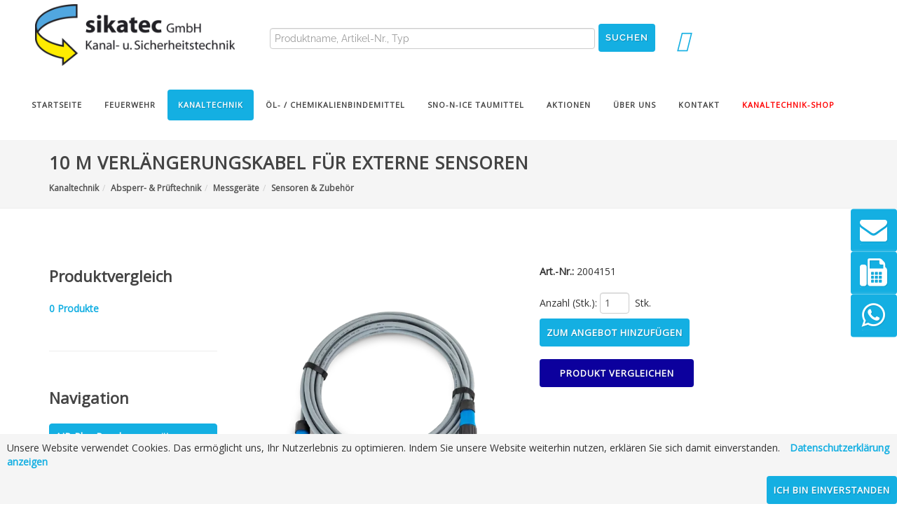

--- FILE ---
content_type: text/html; charset=utf-8
request_url: https://www.sikatec.ch/kanaltechnik/pruf-messtechnik/messgerate/sensoren-zubehor/verlangerung-fur-externe-sensoren-10-m
body_size: 14498
content:
<!DOCTYPE html>
<html class="" lang="de">
    <head>
        <title>10 m Verl&#228;ngerungskabel f&#252;r externe Sensoren | sikatec.ch</title>
        <meta http-equiv="Content-Type" content="text/html; charset=utf-8" />
        <meta name="format-detection" content="telephone=no"/>

            <meta name="generator" content="Rent-a-Shop (www.rent-a-shop.ch)" />
            <meta name="viewport" content="width=device-width, initial-scale=1" />
            <link rel="canonical" href="https://www.sikatec.ch/kanaltechnik/pruf-messtechnik/befulltechnik-zubehor/verlangerungs-kabel/verlangerung-fur-externe-sensoren-10-m" />

            <link rel="preload" href="/v260126151353/metades.sitemaker.core/TemplateManager/fonts/droid-sans-bold.woff" as="font" type="font/woff" crossorigin />
            <link rel="preload" href="/v260126151353/metades.sitemaker.core/TemplateManager/fonts/droid-sans-normal.woff" as="font" type="font/woff" crossorigin />
            <link rel="preload" href="/v260126151353/metades.sitemaker.core/TemplateManager/fonts/google/lato/S6u9w4BMUTPHh6UVSwiPGQ.woff2" as="font" type="font/woff2" crossorigin />
            <link rel="preload" href="/v260126151353/metades.sitemaker.core/TemplateManager/fonts/google/lato/S6u9w4BMUTPHh6UVSwaPGR_p.woff2" as="font" type="font/woff2" crossorigin />
            <link rel="preload" href="/v260126151353/metades.sitemaker.core/TemplateManager/fonts/google/lato/S6uyw4BMUTPHjx4wXg.woff2" as="font" type="font/woff2" crossorigin />
            <link rel="preload" href="/v260126151353/metades.sitemaker.core/TemplateManager/fonts/google/lato/S6uyw4BMUTPHjxAwXjeu.woff2" as="font" type="font/woff2" crossorigin />
            <link rel="preload" href="/v260126151353/metades.sitemaker.core/TemplateManager/fonts/google/lato/S6u9w4BMUTPHh7USSwiPGQ.woff2" as="font" type="font/woff2" crossorigin />
            <link rel="preload" href="/v260126151353/metades.sitemaker.core/TemplateManager/fonts/google/lato/S6u9w4BMUTPHh7USSwaPGR_p.woff2" as="font" type="font/woff2" crossorigin />
            <link rel="preload" href="/v260126151353/metades.sitemaker.core/TemplateManager/fonts/google/raleway/1Ptug8zYS_SKggPNyCMIT5lu.woff2" as="font" type="font/woff2" crossorigin />
            <link rel="preload" href="/v260126151353/metades.sitemaker.core/TemplateManager/fonts/google/raleway/1Ptug8zYS_SKggPNyC0ITw.woff2" as="font" type="font/woff2" crossorigin />


                <script defer src="https://www.googletagmanager.com/gtag/js?id=G-QMP9728M9M"></script>
                <script defer src="/v260126151345/metades.web.core/FileSystem/js/cookieconsent.js"></script>
                <script defer src="/v260126151345/metades.web.core/js/toastmessage/toastmessage.js"></script>
                <script defer src="/v260126151345/metades.web.core/js/metades/metades.web.core.js"></script>
                <script src="/v260126151345/metades.web.core/js/jquery3.js"></script>
                <script src="/v260126151345/metades.web.core/js/jquery-migrate.min.js"></script>
                <script defer src="/v260126151345/metades.web.core/FileSystem/js/general-functions.js"></script>
                <script defer src="/v260126151413/ras.managed-templates/semican/jsbundle.js"></script>
                <script src="/v260126151345/metades.web.core/js/metades/service.ajax.js"></script>
                <script defer src="/v260126151353/metades.sitemaker.core/js/msw-search.js"></script>
                <script defer src="/v260126151413/ras.managed-templates/semican/js/semican.js"></script>
                <script defer src="/v260126151353/metades.sitemaker.core/Client/dist/sitemaker-shared.js"></script>
                <script defer src="/v260126151353/metades.sitemaker.core/Client/dist/cms-frontend.js"></script>
                <script defer src="/v260126151405/metades.shop/Client/dist/shop-frontend.js"></script>
                <script defer src="/v260126151345/metades.web.core/js/slimbox2/slimbox2.js"></script>

         
            <link href="/v260126151353/metades.sitemaker.core/TemplateManager/fonts/droid-sans.css" rel="stylesheet" type="text/css" media="all" />
            <link href="/v260126151353/metades.sitemaker.core/TemplateManager/fonts/google/lato/lato.css" rel="stylesheet" type="text/css" media="all" />
            <link href="/v260126151353/metades.sitemaker.core/TemplateManager/fonts/google/raleway/raleway.css" rel="stylesheet" type="text/css" media="all" />
            <link href="/v260126151353/metades.sitemaker.core/Widgets/SocialIcons/social-icons-style.css" rel="stylesheet" type="text/css" media="all" />
            <link href="/v260126151353/metades.sitemaker.core/Widgets/Image/ImageStyle.css" rel="stylesheet" type="text/css" media="all" />
            <link href="/v260126151345/metades.web.core/Data/Forms/FormStyles.css" rel="stylesheet" type="text/css" media="all" />
            <link href="/v260126151405/metades.shop/Widget/shop.css" rel="stylesheet" type="text/css" media="all" />
            <link href="/v260126151413/ras.managed-templates/common-style.css" rel="stylesheet" type="text/css" media="all" />
            <link href="/v260126151413/ras.managed-templates/semican/css/sm-grid.less.css" rel="stylesheet" type="text/css" media="all" />
            <link href="/tmstyles/v251202010451/54dbaf39-268c-4461-8474-c02a5725940c.css" rel="stylesheet" type="text/css" media="all" />

            <style>
                .mwfs-tiny-image-plugin .ajax-module-container{padding:10px}.imgbaseline{vertical-align:baseline}.imgtop{vertical-align:top}.imgmiddle{vertical-align:middle}.imgbottom{vertical-align:bottom}.imgtexttop{vertical-align:text-top}.imgtextbottom{vertical-align:text-bottom}.imgleft{float:left;clear:left;margin-bottom:5px;margin-right:10px}.imgright{float:right;clear:right;margin-bottom:5px;margin-left:10px}.rt-smallfs{font-size:90%}.rt-vsmallfs{font-size:80%}.rt-normalfs{font-size:100%}.rt-bigfs{font-size:120%}.rt-vbigfs{font-size:140%}.rt-bigfs *,.rt-normalfs *,.rt-smallfs *,.rt-vbigfs *,.rt-vsmallfs *{font-size:inherit}
            </style>
            <style>
                .msw-listnav ul,.msw-listnav ul li{list-style-type:none;margin:0;padding:0}.msw-listnav ul ul{margin:0;padding:0 0 0 20px}
            </style>
            <style>
                @media (max-width: 991px) {  .tpl #primary-menu > ul, .tpl #primary-menu > div > ul {    display:none;  }}.tpl-semican *:not(.swiper-wrapper) {  -webkit-transition: none !important;  -o-transition: none !important;  transition: none !important;}.tpl-semican .swiper-wrapper {  height:inherit;}.tpl-semican .swiper_wrapper > .swiper-container > .swiper-wrapper > .swiper-slide {  height:inherit;  width:inherit;}.tpl-semican #top-cart .top-cart-content,.tpl-semican #top-login .top-login-content {  opacity:0;}.tpl .mshop.charsearch .is-closed .chars-values {    display: none;}
            </style>
        
            <script>
                //<![CDATA[ 
                mwc_service_meta_appid = "085ed5c4-de37-43b3-803d-114defdd59e7"
                //]]>
            </script>
            <script>
                //<![CDATA[ 
                mwc_service_meta_appsubpath = ""
                //]]>
            </script>
            <script>
                //<![CDATA[ 
                $(document).ready(function(){$('.product-detail-head-section select[name=shop-basket-variant]').change(function() {$('input[name=shop-basket-variant]').val($(this).val());}).trigger('change');});
                //]]>
            </script>

            <script>
                document.addEventListener("DOMContentLoaded", function () {
mwcClientCode.Execute("Metades.Sitemaker.CMS.ICmsPageContext", "EnterPage",  [ "54dbaf39-268c-4461-8474-c02a5725940c" ] );                });
            </script>

<meta property="og:type" content="product">
<meta property="og:title" content="10 m Verlängerungskabel für externe Sensoren">
<meta property="og:url" content="https://www.sikatec.ch/kanaltechnik/pruf-messtechnik/befulltechnik-zubehor/verlangerungs-kabel/verlangerung-fur-externe-sensoren-10-m">
<meta property="og:description" content="Produktbeschreibung zu 10 m Verlängerungskabel für externe Sensoren  Mit dem Verlängerungskabel für externe Sensoren ist es möglich bis zu 50 m zwischen Sensor und Messgerät zu überrücken.     Produkteigenschaften zu 5 m Verlängerungskabel für externe Sensoren   robustes ölfestes Kabel (geschirmt)  Verlängerungskabel in Längen von 5 und 10 m  50 m Kabel auf Handkabeltrommel  Technische Daten  Masse: -   Länge: 10 m  Gewicht: 0.25 kg">
<meta property="og:image" content="https://www.sikatec.ch/files/v190531002556/shop/Ehle/2004151_1.png">
<meta property="product:price:amount" content=""><meta property="product:price:currency" content=""><link rel="SHORTCUT ICON" href="/files/upload/favicon.ico"/>
<link href="https://fonts.googleapis.com/css2?family=Open+Sans&display=swap" rel="stylesheet">
<meta name="google-site-verification" content="6ctJ5x30U2zjG4R4ZNGv6wbDaPUcX3vKjr4lfXrKSv4" />
<!-- Facebook Pixel Code -->
<script>
!function(f,b,e,v,n,t,s)
{if(f.fbq)return;n=f.fbq=function(){n.callMethod?
n.callMethod.apply(n,arguments):n.queue.push(arguments)};
if(!f._fbq)f._fbq=n;n.push=n;n.loaded=!0;n.version='2.0';
n.queue=[];t=b.createElement(e);t.async=!0;
t.src=v;s=b.getElementsByTagName(e)[0];
s.parentNode.insertBefore(t,s)}(window,document,'script',
'https://connect.facebook.net/en_US/fbevents.js');
fbq('init', '588266401885560'); 
fbq('track', 'PageView');
</script>
<noscript>
<img height="1" width="1" 
src="https://www.facebook.com/tr?id=588266401885560&ev=PageView
&noscript=1"/>
</noscript>
<!-- End Facebook Pixel Code -->

<style>
a[href="https://kanaltechnikshop.ch/"] div {
    color: red;
}

#primary-menu .sf-js-enabled {
    display: flex;
}

#primary-menu .sf-js-enabled > li:nth-child(1),
#primary-menu .sf-js-enabled > li:nth-child(2),
#primary-menu .sf-js-enabled > li:has(a[href="https://kanaltechnikshop.ch/"]) {
    order: -1;
}
#primary-menu .sf-js-enabled > li > a > div {
    white-space: nowrap;
}

@media screen and (max-width: 991px) {
    #primary-menu .sf-js-enabled.show {
        display: flex !important;
        flex-direction: column;
    }
}

.custom-icon-message .mgrid-item {
    border: 1px solid #14afe2;
    border-radius: 5px;
    background: #f5f5f5;
    padding: 20px;
}

.custom-icon-message .mgrid-item .mpf-contenttext {
    min-height: 0 !important;
}

</style>

                    <script>
                     window.dataLayer = window.dataLayer || [];
                     function gtag(){dataLayer.push(arguments);}
                     gtag('js', new Date());
                 
                     gtag('config', 'G-QMP9728M9M');
                    </script>
                <script type="text/javascript">
                    document.addEventListener("DOMContentLoaded", function() {
                        CookieConsentShow('','Unsere Website verwendet Cookies. Das erm&#246;glicht uns, Ihr Nutzerlebnis zu optimieren. Indem Sie unsere Website weiterhin nutzen, erkl&#228;ren Sie sich damit einverstanden.','/datenschutz','Datenschutzerklärung anzeigen','Ich bin einverstanden');
                    });
                </script>    </head>

    <body class="page-frame stretched no-transition">
        



<div class="tpl tpl-semican">
    <div class="stretched no-transition">
        <!-- Document Wrapper
        ============================================= -->
        <div id="wrapper" class="clearfix">

            <!-- Header
            ============================================= -->
            <header id="header" class="full-header header-look">

                <div id="header-wrap">

                    <div class="container clearfix">

                        <div id="primary-menu-trigger"><i class="fa fa-bars"></i></div>

                        <!-- Logo
                        ============================================= -->
                        <div id="logo">
                            

                            


    <a href="/" class="standard-logo"><img src="/files/v200813145639/upload/sikatec_logo_RGB_300dpi%20transparent.png.res-x200.png" width="640" height="200" alt="Logo" /><span></span></a>



<div class="mshop sidesearch">
<form action="/kanaltechnik/pruf-messtechnik/messgerate/sensoren-zubehor/verlangerung-fur-externe-sensoren-10-m" method="post" enctype="multipart/form-data">





    <div class="jowiefu">
        E-Mail: <input type="text" name="email" value="" autocomplete="off"/>
        <input type="hidden" name="B4ABB189-1EF6-4181-920C-8C45BF1CC279" value="spam-filter-active" />
    </div>

<div class="mwc-listform">
            <div class="value-row  query">
                <div class="title-cell">
                    
                </div>
                <div class="value-cell">
                    <div class="value-cell-item value-without-language">
                        


<input type="text" class="text " name="query" value="" style=" " />
                    </div>
                </div>
            </div>


</div>        <div class="mwc-form-submit">
<input type="hidden" name="actionurl::cee9fca7-0f01-4ea8-8a8e-12f656220038" value="/kanaltechnik/pruf-messtechnik/messgerate/sensoren-zubehor/verlangerung-fur-externe-sensoren-10-m/1d5326ac-1cba-451c-95fa-6aec0809fc72/2f4dbd9f-d6a8-4903-8100-977e7cc2d9f4/submit-search" /><input type="submit" name="action::cee9fca7-0f01-4ea8-8a8e-12f656220038" value="Suchen" class="button search" />        </div>
</form></div><div class="msw-html"><a href="/vergleich" style="font-size:30px;color:#14afe2;" alt="Produktvergleich"><i class="icon-table"></i></a></div><div class="msw-html"><script>
$('#logo > div.mshop.sidesearch > form > div.mwc-listform > div > div.value-cell > div > input').attr('placeholder', 'Produktname, Artikel-Nr., Typ');
</script></div>

                        </div><!-- #logo end -->
                        <!-- Primary Navigation
                        ============================================= -->
                        <nav id="primary-menu" class="nav-look">
                            <ul><li class=" "><a href="/startseite" ><div>Startseite</div></a></li><li class=" mega-menu "><a href="/feuerwehr" ><div>Feuerwehr</div></a><div class="mega-menu-content style-2 col-5 clearfix"><ul><li class="mega-menu-title sub-menu"><a href="/feuerwehr/dekontamination" ><div>Dekontamination</div></a><ul><li class=" "><a href="/feuerwehr/dekontamination/dekon-duschen" ><div>Dekon - Duschen</div></a></li><li class=" "><a href="/feuerwehr/dekontamination/dekon-zelte" ><div>Dekon-Zelte</div></a></li><li class=" "><a href="/feuerwehr/dekontamination/dekon-dusche-zubehor" ><div>Dekon-Dusche-Zubeh&#246;r</div></a></li><li class=" "><a href="/feuerwehr/dekontamination/dekon-zelte-zubehor" ><div>Dekon-Zelte-Zubeh&#246;r</div></a></li><li class=" "><a href="/feuerwehr/dekontamination/dekonwannen-vordekontamination" ><div>Dekonwannen / Vordekontamination</div></a></li><li class=" "><a href="/feuerwehr/dekontamination/dekon-planen" ><div>Dekon - Planen</div></a></li></ul></li></ul><ul><li class="mega-menu-title sub-menu"><a href="/feuerwehr/oel-chemiewehr" ><div>Oel- / Chemiewehr</div></a><ul><li class=" "><a href="/feuerwehr/oel-chemiewehr/pumpen" ><div>Pumpen</div></a></li><li class=" "><a href="/feuerwehr/oel-chemiewehr/erdungsmaterial" ><div>Erdungsmaterial</div></a></li><li class=" "><a href="/feuerwehr/oel-chemiewehr/auffangsysteme-faltbar" ><div>Auffangsysteme (faltbar)</div></a></li><li class=" "><a href="/feuerwehr/oel-chemiewehr/auffangsysteme-luftgesstuetzt" ><div>Auffangsysteme (luftgesst&#252;tzt)</div></a></li><li class=" "><a href="/feuerwehr/oel-chemiewehr/fluessigkeiten-ableiten-umleiten-verschliessen" ><div>Fl&#252;ssigkeiten Ableiten / Umleiten / Verschliessen</div></a></li><li class=" "><a href="/feuerwehr/oel-chemiewehr/rohrverschlusssysteme" ><div>Rohrverschlusssysteme</div></a></li><li class=" "><a href="/feuerwehr/oel-chemiewehr/chemikalienschutz-zubehoer" ><div>Chemikalienschutz Zubeh&#246;r</div></a></li><li class=" "><a href="/feuerwehr/oel-chemiewehr/ex-lampen" ><div>EX - Lampen</div></a></li></ul></li></ul><ul><li class="mega-menu-title sub-menu"><a href="/feuerwehr/wasserwehr" ><div>Wasserwehr</div></a><ul><li class=" "><a href="/feuerwehr/wasserwehr/wasserpumpen" ><div>Wasserpumpen</div></a></li><li class=" "><a href="/feuerwehr/wasserwehr/feuerwehrsauger" ><div>Feuerwehrsauger</div></a></li></ul></li></ul><ul><li class="mega-menu-title sub-menu"><a href="/feuerwehr/schutzausruestung" ><div>Schutzausr&#252;stung</div></a><ul><li class=" "><a href="/feuerwehr/schutzausruestung/chemikalienschutz-anzuge" ><div>Chemikalienschutz Anz&#252;ge</div></a></li><li class=" "><a href="/feuerwehr/schutzausruestung/kontaminationsschutz-anzuege" ><div>Kontaminationsschutz Anz&#252;ge</div></a></li><li class=" "><a href="/feuerwehr/schutzausruestung/flammenschutz" ><div>Flammenschutz</div></a></li><li class=" "><a href="/feuerwehr/schutzausruestung/hitzeschutz" ><div>Hitzeschutz</div></a></li></ul></li></ul><ul><li class="mega-menu-title sub-menu"><a href="/feuerwehr/hebekissen" ><div>Hebekissen</div></a><ul><li class=" "><a href="/feuerwehr/hebekissen/hebekissen-1" ><div>Hebekissen</div></a></li><li class=" "><a href="/feuerwehr/hebekissen/hebekissen-fullschlauch-schnellverschlusskupplungen" ><div>Hebekissen F&#252;llschlauch / Schnellverschlusskupplungen</div></a></li></ul></li></ul><ul><li class="mega-menu-title sub-menu"><a href="/feuerwehr/ubungsmaterial" ><div>&#220;bungsmaterial</div></a><ul><li class=" "><a href="/feuerwehr/ubungsmaterial/brandsimulationsgerate" ><div>Brandsimulationsger&#228;te</div></a></li><li class=" "><a href="/feuerwehr/ubungsmaterial/nebel-und-rauchsimulation" ><div>Nebel- und Rauchsimulation</div></a></li><li class=" "><a href="/feuerwehr/ubungsmaterial/wasserfarbemittel" ><div>Wasserf&#228;rbemittel</div></a></li><li class=" "><a href="/feuerwehr/ubungsmaterial/wassernachweispaste" ><div>Wassernachweispaste</div></a></li></ul></li></ul><ul><li class="mega-menu-title sub-menu"><a href="/feuerwehr/rettungsmaterial" ><div>Rettungsmaterial</div></a></li></ul></div></li><li class="current mega-menu "><a href="/kanaltechnik" ><div>Kanaltechnik</div></a><div class="mega-menu-content style-2 col-4 clearfix"><ul><li class="mega-menu-title sub-menu"><a href="/kanaltechnik/pruf-messtechnik" ><div>Absperr- &amp; Pr&#252;ftechnik</div></a><ul><li class="current "><a href="/kanaltechnik/pruf-messtechnik/messgerate" ><div>Messger&#228;te</div></a></li><li class=" "><a href="/kanaltechnik/pruf-messtechnik/pneumtische-rohrdichtkissen" ><div>Pneumatische Absperrblasen</div></a></li><li class=" "><a href="/kanaltechnik/pruf-messtechnik/mechanische-rohrverschlusse" ><div>Mechanische Rohrverschl&#252;sse</div></a></li><li class=" "><a href="/kanaltechnik/pruf-messtechnik/havarie-absperrkoffer" ><div>Havarie - Absperrkoffer</div></a></li><li class=" "><a href="/kanaltechnik/pruf-messtechnik/presskolben-1" ><div>Presskolben</div></a></li><li class=" "><a href="/kanaltechnik/pruf-messtechnik/kanalspiegel" ><div>Kanalspiegel Edelstahl (poliert)</div></a></li><li class=" "><a href="/kanaltechnik/pruf-messtechnik/hausanschluss-prufegeraete" ><div>Hausanschluss- Pr&#252;fger&#228;te</div></a></li><li class=" "><a href="/kanaltechnik/pruf-messtechnik/schacht-prufgerat" ><div>Schachtpr&#252;fger&#228;te</div></a></li><li class=" "><a href="/kanaltechnik/pruf-messtechnik/muffenpruefgeraete" ><div>Muffenpr&#252;fger&#228;te</div></a></li><li class=" "><a href="/kanaltechnik/pruf-messtechnik/befulltechnik-zubehor" ><div>Bef&#252;lltechnik &amp; Zubeh&#246;r</div></a></li></ul></li></ul><ul><li class="mega-menu-title sub-menu"><a href="/kanaltechnik/kanalausrustung" ><div>Kanalausr&#252;stung</div></a><ul><li class=" "><a href="/kanaltechnik/kanalausrustung/schachtdeckelheber-schachthaken" ><div>Schachtdeckelheber &amp; Schachthaken</div></a></li><li class=" "><a href="/kanaltechnik/kanalausrustung/schachtwerkzeuge" ><div>Schachtwerkzeuge</div></a></li><li class=" "><a href="/kanaltechnik/kanalausrustung/sielreiniger" ><div>Sielreiniger</div></a></li><li class=" "><a href="/kanaltechnik/kanalausrustung/umlenkgerate" ><div>Umlenkger&#228;te</div></a></li><li class=" "><a href="/kanaltechnik/kanalausrustung/schlauche" ><div>Schl&#228;uche</div></a></li></ul></li></ul><ul><li class="mega-menu-title sub-menu"><a href="/kanaltechnik/sicherheitstechnik" ><div>Sicherheitstechnik</div></a><ul><li class=" "><a href="/kanaltechnik/sicherheitstechnik/baustellensicherung" ><div>Baustellensicherung</div></a></li><li class=" "><a href="/kanaltechnik/sicherheitstechnik/schacht-abdeckroste" ><div>Schacht-Abdeckroste</div></a></li><li class=" "><a href="/kanaltechnik/sicherheitstechnik/einsteigssicherung" ><div>Einsteigssicherung</div></a></li><li class=" "><a href="/kanaltechnik/sicherheitstechnik/beluftungsgerate" ><div>Bel&#252;ftungsger&#228;te</div></a></li><li class=" "><a href="/kanaltechnik/sicherheitstechnik/gaswarngerate" ><div>Gaswarnger&#228;te</div></a></li><li class=" "><a href="/kanaltechnik/sicherheitstechnik/rettungs-und-fluchtgerate" ><div>Rettungs- und Fluchtger&#228;te</div></a></li><li class=" "><a href="/kanaltechnik/sicherheitstechnik/schutzanzuge-kanalarbeiten" ><div>Schutzanz&#252;ge Kanalarbeiten</div></a></li></ul></li></ul><ul><li class="mega-menu-title sub-menu"><a href="/kanaltechnik/nebelgerate-ortungstechnik" ><div>Nebelger&#228;te &amp; Ortungstechnik</div></a><ul><li class=" "><a href="/kanaltechnik/nebelgerate-ortungstechnik/nebelgerate" ><div>Nebel- und Rauchsimulation</div></a></li><li class=" "><a href="/kanaltechnik/nebelgerate-ortungstechnik/wasserfarbemittel" ><div>Wasserf&#228;rbemittel</div></a></li><li class=" "><a href="/kanaltechnik/nebelgerate-ortungstechnik/sonden-und-leitungsortung" ><div>Sonden-  und Leitungsortung</div></a></li><li class=" "><a href="/kanaltechnik/nebelgerate-ortungstechnik/metallsuchtechnik" ><div>Metallsuchtechnik</div></a></li><li class=" "><a href="/kanaltechnik/nebelgerate-ortungstechnik/kanalkameras" ><div>Kanalkameras</div></a></li></ul></li></ul></div></li><li class=" mega-menu "><a href="/oel-chemikalienbindemittel" ><div>&#214;l- / Chemikalienbindemittel</div></a><div class="mega-menu-content style-2 col-5 clearfix"><ul><li class="mega-menu-title sub-menu"><a href="/oel-chemikalienbindemittel/granulate-kehrspaene" ><div>Granulate / Kehrsp&#228;ne</div></a><ul><li class=" "><a href="/oel-chemikalienbindemittel/granulate-kehrspaene/notfallsets" ><div>Granulate</div></a></li><li class=" "><a href="/oel-chemikalienbindemittel/granulate-kehrspaene/kehrspane" ><div>Kehrsp&#228;ne</div></a></li></ul></li></ul><ul><li class="mega-menu-title sub-menu"><a href="/oel-chemikalienbindemittel/schlauche-schlangen-sperren-kissen" ><div>Schl&#228;uche / Schlangen / Sperren / Kissen</div></a><ul><li class=" "><a href="/oel-chemikalienbindemittel/schlauche-schlangen-sperren-kissen/schlauche-schlangen-sperren" ><div>Schl&#228;uche</div></a></li><li class=" "><a href="/oel-chemikalienbindemittel/schlauche-schlangen-sperren-kissen/schlangen" ><div>Schlangen</div></a></li><li class=" "><a href="/oel-chemikalienbindemittel/schlauche-schlangen-sperren-kissen/sperren" ><div>Sperren</div></a></li><li class=" "><a href="/oel-chemikalienbindemittel/schlauche-schlangen-sperren-kissen/kissen" ><div>Kissen</div></a></li></ul></li></ul><ul><li class="mega-menu-title sub-menu"><a href="/oel-chemikalienbindemittel/rollen-tucher-matten-fassauflagen" ><div>Rollen / T&#252;cher / Matten / Fassauflagen</div></a><ul><li class=" "><a href="/oel-chemikalienbindemittel/rollen-tucher-matten-fassauflagen/rollen" ><div>Rollen</div></a></li><li class=" "><a href="/oel-chemikalienbindemittel/rollen-tucher-matten-fassauflagen/bindefliesse-rollen-tucher" ><div>T&#252;cher</div></a></li><li class=" "><a href="/oel-chemikalienbindemittel/rollen-tucher-matten-fassauflagen/schleier" ><div>Schleier</div></a></li><li class=" "><a href="/oel-chemikalienbindemittel/rollen-tucher-matten-fassauflagen/matten" ><div>Matten</div></a></li><li class=" "><a href="/oel-chemikalienbindemittel/rollen-tucher-matten-fassauflagen/fassauflagen" ><div>Fassauflagen</div></a></li></ul></li></ul><ul><li class="mega-menu-title sub-menu"><a href="/oel-chemikalienbindemittel/reinigungsmittel-fleckenentferner" ><div>Reinigungsmittel / Fleckenentferner</div></a><ul><li class=" "><a href="/oel-chemikalienbindemittel/reinigungsmittel-fleckenentferner/flussigreiniger" ><div>Fl&#252;ssigreiniger</div></a></li><li class=" "><a href="/oel-chemikalienbindemittel/reinigungsmittel-fleckenentferner/fleckentferner" ><div>Fleckentferner</div></a></li><li class=" "><a href="/oel-chemikalienbindemittel/reinigungsmittel-fleckenentferner/feuchttucher" ><div>Feuchtt&#252;cher</div></a></li><li class=" "><a href="/oel-chemikalienbindemittel/reinigungsmittel-fleckenentferner/trockentucher" ><div>Trockent&#252;cher</div></a></li></ul></li></ul><ul><li class="mega-menu-title sub-menu"><a href="/oel-chemikalienbindemittel/kanalabdeckungen-absperrbarrieren" ><div>Kanalabdeckungen / Absperrbarrieren</div></a><ul><li class=" "><a href="/oel-chemikalienbindemittel/kanalabdeckungen-absperrbarrieren/kanalabdeckungen" ><div>Kanalabdeckungen</div></a></li><li class=" "><a href="/oel-chemikalienbindemittel/kanalabdeckungen-absperrbarrieren/absperrbarrieren-stopfen-sperren" ><div>Absperrbarrieren /-stopfen /-sperren</div></a></li></ul></li></ul><ul><li class="mega-menu-title sub-menu"><a href="/oel-chemikalienbindemittel/notfalltaschen-notfallsets" ><div>Notfalltaschen / Notfallsets</div></a><ul><li class=" "><a href="/oel-chemikalienbindemittel/notfalltaschen-notfallsets/notfalltaschen" ><div>Notfalltaschen</div></a></li><li class=" "><a href="/oel-chemikalienbindemittel/notfalltaschen-notfallsets/notfallsets" ><div>Notfallsets</div></a></li></ul></li></ul><ul><li class="mega-menu-title sub-menu"><a href="/oel-chemikalienbindemittel/wannen-fasser" ><div>Wannen</div></a></li></ul><ul><li class="mega-menu-title sub-menu"><a href="/oel-chemikalienbindemittel/zubehor-bindemittel-pravention" ><div>Zubeh&#246;r Bindemittel / Pr&#228;vention</div></a><ul><li class=" "><a href="/oel-chemikalienbindemittel/zubehor-bindemittel-pravention/streuwagen" ><div>Streuwagen</div></a></li></ul></li></ul></div></li><li class=" "><a href="/sno-n-ice-taumittel" ><div>SNO-N-ICE Taumittel</div></a></li><li class=" "><a href="/aktionen" ><div>Aktionen</div></a></li><li class=" "><a href="/uber-uns" ><div>&#220;ber uns</div></a></li><li class=" "><a href="/kontakt" ><div>Kontakt</div></a></li><li class=" "><a href="https://kanaltechnikshop.ch/" target="_blank"><div>Kanaltechnik-Shop</div></a></li></ul>

                                <!-- Top Cart
                                ============================================= -->
                                <div id="top-cart">
                                    



<a href="#" id="top-cart-trigger"><i class="fa fa-shopping-cart"></i><span>0</span></a>
<div class="top-cart-content">
    <div class="top-cart-title">
        <h4>Warenkorb</h4>
    </div>
    <div class="top-cart-items">
    </div>
    <div class="top-cart-action clearfix">
            <span class="fleft top-checkout-price">CHF  <span>0.00</span></span>
<input type="button" class="button button button-3d button-small nomargin fright" value="Anzeigen" onclick="javascript:location.href=&#39;/warenkorb&#39;;return false;" />    </div>
</div>

                                </div><!-- #top-cart end -->
                                <!-- Top Login
                                ============================================= -->
                                <div id="top-login" data-currentusername="" data-currentFirstname="" data-currentLastname="">
                                    <a href="#" id="top-login-trigger"><i class="fa fa-user"></i></a>
                                    <div class="top-login-content">
                                        <div id="rpc-f77715ab-aa59-4883-a374-e1abf7a667ce">


<div class="module-frame mauth mauth-login">
<form action="/kanaltechnik/pruf-messtechnik/messgerate/sensoren-zubehor/verlangerung-fur-externe-sensoren-10-m" method="post" enctype="multipart/form-data">





    <div class="jowiefu">
        E-Mail: <input type="text" name="email" value="" autocomplete="off" />
        <input type="hidden" name="B4ABB189-1EF6-4181-920C-8C45BF1CC279" value="spam-filter-active" />
    </div>

    <table class="mwc-tableform">
                <tr class="val-login Username">
                        <td class="title-cell " data-title="Benutzername">Benutzername</td>
                    <td class="value-cell " colspan="1">
                            <div class="value-cell-item value-without-language">
                                


<input type="text" class="text " name="login.Username" value="" style=" " />
                            </div>

                    </td>
                </tr>
                <tr class="val-login Password">
                        <td class="title-cell " data-title="Passwort">Passwort</td>
                    <td class="value-cell " colspan="1">
                            <div class="value-cell-item value-without-language">
                                


    <input type="password" class="text " name="login.Password" value="" style=" " autocomplete="new-password" />

                            </div>

                    </td>
                </tr>
                <tr class="val-login Autologin">
                        <td class="title-cell " data-title=""></td>
                    <td class="value-cell " colspan="1">
                            <div class="value-cell-item value-without-language">
                                



<div class="checkbox-frame">
    <input type="checkbox" id="idkymex" class="checkbox " name="login.Autologin" value="True" style=""  /> <label for="idkymex">Angemeldet bleiben</label>
</div>
                            </div>

                    </td>
                </tr>


    </table>        <div class="mwc-form-submit">
<input type="hidden" name="actionurl::d7e22e49-aa36-4882-bea3-329244186de0" value="/kanaltechnik/pruf-messtechnik/messgerate/sensoren-zubehor/verlangerung-fur-externe-sensoren-10-m/head-login/submitlogin?RedirectUrl=/kanaltechnik/pruf-messtechnik/messgerate/sensoren-zubehor/verlangerung-fur-externe-sensoren-10-m" /><input type="submit" name="action::d7e22e49-aa36-4882-bea3-329244186de0" value="Anmelden" onclick="rpcSubmit(&quot;rpc-f77715ab-aa59-4883-a374-e1abf7a667ce&quot;, &quot;/kanaltechnik/pruf-messtechnik/messgerate/sensoren-zubehor/verlangerung-fur-externe-sensoren-10-m/head-login/submitlogin?RedirectUrl=/kanaltechnik/pruf-messtechnik/messgerate/sensoren-zubehor/verlangerung-fur-externe-sensoren-10-m&quot;, &quot;&quot;, {&quot;X-MWC-ModuleRpcSource&quot;:&quot;/kanaltechnik/pruf-messtechnik/messgerate/sensoren-zubehor/verlangerung-fur-externe-sensoren-10-m/head-login/login&quot;,&quot;X-MWC-ContainerElementId&quot;:&quot;rpc-f77715ab-aa59-4883-a374-e1abf7a667ce&quot;}, this);return false;" class="button " />        </div>
</form></div></div>
                                    </div>
                                </div><!-- #top-login end -->
                                <!-- Top Search
                                ============================================= -->
                                <div id="top-search">
                                    <a href="#" id="top-search-trigger"><i class="fa fa-search"></i><i class="fa fa-times"></i></a>
                                    <form action="/" method="get" onsubmit="return false;">
                                        <input type="text" name="Query" class="form-control msw-search-suggestion" data-searchlanguage="de" data-suggestionenabled="False" autocomplete="off" value="" placeholder="Eingeben und Enter dr&#252;cken..." />
                                    </form>
                                </div><!-- #top-search end -->

                        </nav><!-- #primary-menu end -->
                    </div>
                </div>
            </header><!-- #header end -->

            <div class="clearfix tpl-content semican-teaser-area tpl-teaser-area msw-page-area" data-msw-page-area="5ff76247-ffbd-4a9d-ad84-8ce2c619b992" data-mse-page-section="teaser">
                
            </div>

                <section class="pagetitle-look" id="page-title">
                    <div class="container clearfix">
                        <h1>10 m Verl&#228;ngerungskabel f&#252;r externe Sensoren</h1>

                        <ol class="breadcrumb" itemscope itemtype="http://schema.org/BreadcrumbList"><li itemprop="itemListElement" itemscope itemtype="http://schema.org/ListItem"><a href="/kanaltechnik" class="" title="Kanaltechnik" itemprop="item" ><span itemprop="name">Kanaltechnik</span></a><meta itemprop="position" content="1" /></li><li itemprop="itemListElement" itemscope itemtype="http://schema.org/ListItem"><a href="/kanaltechnik/pruf-messtechnik" class="" title="Absperr- &amp; Prüftechnik" itemprop="item" ><span itemprop="name">Absperr- &amp; Pr&#252;ftechnik</span></a><meta itemprop="position" content="2" /></li><li itemprop="itemListElement" itemscope itemtype="http://schema.org/ListItem"><a href="/kanaltechnik/pruf-messtechnik/messgerate" class="" title="Messgeräte" itemprop="item" ><span itemprop="name">Messger&#228;te</span></a><meta itemprop="position" content="3" /></li><li itemprop="itemListElement" itemscope itemtype="http://schema.org/ListItem"><a href="/kanaltechnik/pruf-messtechnik/messgerate/sensoren-zubehor" class="" title="Sensoren &amp; Zubehör" itemprop="item" ><span itemprop="name">Sensoren &amp; Zubeh&#246;r</span></a><meta itemprop="position" content="4" /></li></ol>

                    </div>
                </section>

            <!-- Content
            ============================================= -->
            <section id="content">
                <div class="content-wrap">
                    <div class="tpl-content msw-page-area" data-msw-page-area="5ff76247-ffbd-4a9d-ad84-8ce2c619b992" data-mse-page-section="main" role="main">



<div class="msw-sub-area widget-container-0c1f140e-1ab8-4182-97dd-0082c8062d39" data-mse-containerid="0c1f140e-1ab8-4182-97dd-0082c8062d39">
    


<div class="container clearfix leftview layout-2cols-left">
    <div class="row">
        <div class="col-xs-12 col-md-4 clearfix">
            <div class="tpl-content semican-left-area tpl-left-area">
                <div class="col_full msw-container"  data-mse-containerid="left">



<div class="widget clearfix msw-block-area" data-mse-containerid="09c49f86-4f33-4f77-96d7-6d1090809406">
    <div class="content-frame widget-container-09c49f86-4f33-4f77-96d7-6d1090809406">
            <h2>Produktvergleich</h2>
        <div class="content-output">
            

     

<div class="mshop comparison-info">
<a href="/vergleich" class="comparison-link" title="" ><span class="amt">0</span> Produkte</a></div>

        </div>
    </div>
</div>



<div class="widget clearfix msw-block-area" data-mse-containerid="81023337-28ff-4b2b-88c5-df55ec71cb56">
    <div class="content-frame widget-container-81023337-28ff-4b2b-88c5-df55ec71cb56">
            <h2>Navigation</h2>
        <div class="content-output">
            <div class="msw-listnav module-frame"><ul><li class="   "><a href="/kanaltechnik/pruf-messtechnik/messgerate/air-plus-pegelmessgerat" class="  " >AIR-Plus Pegelmessger&#228;t</a></li><li class=" nav-active  "><a href="/kanaltechnik/pruf-messtechnik/messgerate/sensoren-zubehor" class=" nav-active " >Sensoren &amp; Zubeh&#246;r</a></li></ul><div class="end-of-nav"></div></div>
        </div>
    </div>
</div>
                </div>
            </div>
        </div>

        <div class="col-xs-12 col-md-8 clearfix">
            <div class="tpl-content semican-right-area tpl-right-area">
                <div class="widget clearfix msw-container"  data-mse-containerid="main">



<div class="col_full msw-block-area" data-mse-containerid="79641ca8-f3c4-4990-afdc-43df6271ced7">
    <div class="content-frame widget-container-79641ca8-f3c4-4990-afdc-43df6271ced7">
        <div class="content-output">
            



<!-- __________________________________________________ Start Product Header -->
<div class="mshop">
    <div class="product-details-widget">
        <svg class="product-flag-template">
            <defs>
                <filter id="id1mkpr" x="0" y="0" width="200%" height="200%" color-interpolation-filters="sRGB">
                    <feOffset result="offOut" in="SourceAlpha" dx="-10" dy="25"></feOffset>
                    <feColorMatrix result="matrixOut" in="offOut" type="matrix"
                                   values="0 0 0 0 0.5
							            0 0 0 0 0.5
							            0 0 0 0 0.5
							            0 0 0 1 0"></feColorMatrix>
                    <feGaussianBlur result="blurOut" in="matrixOut" stdDeviation="30"></feGaussianBlur>
                    <feBlend in="SourceGraphic" in2="blurOut" mode="normal"></feBlend>
                </filter>
            </defs>
        </svg>

        <div class="product-detail-head-section">
            <div class="product-detail-head-section-two-blocks-left">
                <div class="product-detail-mainimage">
                    



<a href="/files/v190531002556/shop/Ehle/2004151_1.png.res-1400x800.webp" title="Verlängerung für externe Sensoren 10 m 1" rel="lightbox[idqh03w]"><img src="[data-uri]" data-realsrc="/files/v190531002556/shop/Ehle/2004151_1.png.res-500x500.webp" width="500" height="500" alt="2004151_1.png"  style="aspect-ratio:1000 / 1000"/></a>
                </div>
                <div class="product-detail-additional-images">
                </div>
            </div>
            <div class="product-detail-head-section-two-blocks-right">
                    <div class="meta-data-block">
                        <div class="meta-data-common">
                                    <span class="meta-data-title">Art.-Nr.:</span>&nbsp;<span class="meta-data-content">2004151</span><br />
                        </div>
                        <div class="meta-data-characteristics">
                        </div>
                    </div>




<form action="/kanaltechnik/pruf-messtechnik/messgerate/sensoren-zubehor/verlangerung-fur-externe-sensoren-10-m" method="post" enctype="multipart/form-data">                            <div class="order-form">
                                

                                    <div class="order-block">
                                        Anzahl (Stk.):
                                        <input class="text product-detail-qty" type="text" name="shop-basket-quantity" value="1" />
                                        Stk.<br />
<input type="hidden" name="actionurl::b5815d98-afde-4359-9f63-43ad0804b8ed" value="/41D12132-0B03-4F94-86F3-F7FAB82F45CD/insert-product/goUCHuwCzJQUnmcslSdx62/CORE.BASKET.MAIN?RedirectUrl=/kanaltechnik/pruf-messtechnik/messgerate/sensoren-zubehor/verlangerung-fur-externe-sensoren-10-m" /><input type="submit" name="action::b5815d98-afde-4359-9f63-43ad0804b8ed" value="Zum Angebot hinzufügen" onclick="rpcSubmit(&quot;rpc-9647c733-6e2b-4574-a448-4d4760b24bb8&quot;, &quot;/41D12132-0B03-4F94-86F3-F7FAB82F45CD/insert-product/goUCHuwCzJQUnmcslSdx62/CORE.BASKET.MAIN?RedirectUrl=/kanaltechnik/pruf-messtechnik/messgerate/sensoren-zubehor/verlangerung-fur-externe-sensoren-10-m&quot;, &quot;&quot;, {&quot;basket-insert-lang&quot;:&quot;de&quot;,&quot;X-MWC-ContainerElementId&quot;:&quot;rpc-9647c733-6e2b-4574-a448-4d4760b24bb8&quot;}, this);return false;" class="button " />                                    </div>
                            </div>
</form>
                    <div class="comparison-links">
<form action="/kanaltechnik/pruf-messtechnik/messgerate/sensoren-zubehor/verlangerung-fur-externe-sensoren-10-m" method="post" enctype="multipart/form-data"><input type="hidden" name="actionurl::175c734b-0faa-4808-b9e0-e45363a2a174" value="/41D12132-0B03-4F94-86F3-F7FAB82F45CD/insert-product/goUCHuwCzJQUnmcslSdx62/CORE.BASKET.COMPARISON?RedirectUrl=/kanaltechnik/pruf-messtechnik/messgerate/sensoren-zubehor/verlangerung-fur-externe-sensoren-10-m" /><input type="submit" name="action::175c734b-0faa-4808-b9e0-e45363a2a174" value="Produkt vergleichen" onclick="rpcSubmit(&quot;rpc-16aaded6-a4dc-4b8e-b436-0f80771aa6be&quot;, &quot;/41D12132-0B03-4F94-86F3-F7FAB82F45CD/insert-product/goUCHuwCzJQUnmcslSdx62/CORE.BASKET.COMPARISON?RedirectUrl=/kanaltechnik/pruf-messtechnik/messgerate/sensoren-zubehor/verlangerung-fur-externe-sensoren-10-m&quot;, &quot;&quot;, {&quot;basket-insert-lang&quot;:&quot;de&quot;,&quot;X-MWC-ContainerElementId&quot;:&quot;rpc-16aaded6-a4dc-4b8e-b436-0f80771aa6be&quot;}, this);return false;" class="button button-dark" /></form>                    </div>
            </div>
            <div style="clear: both;"></div>
        </div>
        <!-- __________________________________________________ END Product Header -->


            <h2>Produktbeschreibung</h2>
            <div><h2>Produktbeschreibung zu 10 m Verlängerungskabel für externe Sensoren</h2><p>Mit dem <strong>Verlängerungskabel für externe Sensoren</strong> ist es möglich bis zu 50 m zwischen Sensor und Messgerät zu überrücken.</p>
<h3>Produkteigenschaften zu 5 m Verlängerungskabel für externe Sensoren</h3><ul><li>
robustes ölfestes Kabel (geschirmt)</li><li>
Verlängerungskabel in Längen von 5 und 10 m</li><li>
50 m Kabel auf Handkabeltrommel</li></ul><h3>Technische Daten</h3><ul><li>Masse: - </li><li>
Länge: 10 m</li><li>
Gewicht: 0.25 kg</li></ul></div>
            <br />





    </div>
</div>
<script type="application/ld+json">
    {
	  "@context": "http://schema.org",
          "@type": "Product",
          "image": "https://www.sikatec.ch/files/v190531002556/shop/Ehle/2004151_1.png",
          
          
          
          "url": "https://www.sikatec.ch/kanaltechnik/pruf-messtechnik/befulltechnik-zubehor/verlangerungs-kabel/verlangerung-fur-externe-sensoren-10-m",
          "name": "10 m Verlängerungskabel für externe Sensoren",
          "sku": "2004151",
          "description": "Produktbeschreibung zu 10 m Verlängerungskabel für externe Sensoren  Mit dem Verlängerungskabel für externe Sensoren ist es möglich bis zu 50 m zwischen Sensor und Messgerät zu überrücken.     Produkteigenschaften zu 5 m Verlängerungskabel für externe Sensoren   robustes ölfestes Kabel (geschirmt)  Verlängerungskabel in Längen von 5 und 10 m  50 m Kabel auf Handkabeltrommel  Technische Daten  Masse: -   Länge: 10 m  Gewicht: 0.25 kg",
	      "offers": {
	          "@type": "Offer",
              "url": "https://www.sikatec.ch/kanaltechnik/pruf-messtechnik/befulltechnik-zubehor/verlangerungs-kabel/verlangerung-fur-externe-sensoren-10-m",
	          "price": "", "priceCurrency": "",
	          "availability": "http://schema.org/InStock",
              "priceValidUntil": "2027-02-01",
              "itemCondition": "https://schema.org/NewCondition"
	      }
    }
    </script>
        </div>
    </div>
</div>



<div class="col_full msw-block-area" data-mse-containerid="dd097042-4ffa-4151-b96e-7e6c89918e1f">
    <div class="content-frame widget-container-dd097042-4ffa-4151-b96e-7e6c89918e1f">
            <h2>Sie befinden sich hier:</h2>
        <div class="content-output">
            <div class="msw-breadcrumb module-frame"><span class="bc-navitem"><a href="/kanaltechnik" class="" title="Kanaltechnik" itemprop="item" ><span itemprop="name">Kanaltechnik</span></a><meta itemprop="position" content="1" /></span><span class="bc-separator"> &gt; </span><span class="bc-navitem"><a href="/kanaltechnik/pruf-messtechnik" class="" title="Absperr- &amp; Prüftechnik" itemprop="item" ><span itemprop="name">Absperr- &amp; Pr&#252;ftechnik</span></a><meta itemprop="position" content="2" /></span><span class="bc-separator"> &gt; </span><span class="bc-navitem"><a href="/kanaltechnik/pruf-messtechnik/messgerate" class="" title="Messgeräte" itemprop="item" ><span itemprop="name">Messger&#228;te</span></a><meta itemprop="position" content="3" /></span><span class="bc-separator"> &gt; </span><span class="bc-navitem"><a href="/kanaltechnik/pruf-messtechnik/messgerate/sensoren-zubehor" class="" title="Sensoren &amp; Zubehör" itemprop="item" ><span itemprop="name">Sensoren &amp; Zubeh&#246;r</span></a><meta itemprop="position" content="4" /></span><div class="eo-breadcrumb"></div></div>
        </div>
    </div>
</div>
                </div>
            </div>
        </div>
    </div>
</div>
</div>                    </div>
                </div>

            </section><!-- #content end -->
            <!-- Footer
            ============================================= -->
            <footer id="footer" class="dark">

                    <div class="container">

                        <!-- Footer Widgets
                        ============================================= -->
                        <div class="footer-widgets-wrap clearfix">

                            <div class="brick semican-footer-brick">
                                <div class="brick-content">
                                    <div class="brick-042c78bf-bb2d-4beb-ade4-4439a5375d3d">
                                            <div class="widget-container-9d1e9828-b288-4c7f-8d97-dc602ae4f083">
                                                <div class="msw-html"><p>Sikatec GmbH<br>
Im Alexander 4<br>
8500 Frauenfeld</p>
<p>Mail: info@sikatec.ch<br>
Telefon: +41552434640</p>
</div>
                                            </div>
                                            <div class="widget-container-acab301d-966e-4aba-893d-68202d870c29">
                                                


<div class="msw-socialicons">
    <div class="iconwrapper">
            <a href="https://www.facebook.com/sikatecgmbh/" target="_blank" aria-label="Facebook"><i class="socialicon-facebook" style="color: #fff;"></i></a>
            <a href="https://www.youtube.com/channel/UCGhLyPw4HBA4mOi5hCyxwEQ" target="_blank" aria-label="YouTube"><i class="socialicon-youtube" style="color: #fff;"></i></a>
            <a href="https://www.instagram.com/sikatec_gmbh" target="_blank" aria-label="Instagram"><i class="socialicon-instagram" style="color: #fff;"></i></a>
            <a href="https://www.pinterest.ch/sikatec_GmbH/" target="_blank" aria-label="Pinterest"><i class="socialicon-pinterest" style="color: #fff;"></i></a>
            <a href="https://www.linkedin.com/company/sikatec" target="_blank" aria-label="LinkedIn"><i class="socialicon-linkedin" style="color: #fff;"></i></a>
        <div style="clear: both;"></div>
    </div>
</div>
                                            </div>
                                    </div>
                                </div>
                            </div>

                        </div><!-- .footer-widgets-wrap end -->

                    </div>

                <!-- Copyrights
                ============================================= -->
                <div id="copyrights" class="footnotes">

                    <div class="container clearfix">

                        <div class="col_half">
                            <div class="brick semican-left-footnote-brick">
                                <div class="brick-content">
                                    <div class="brick-30be22d9-be30-4d97-aa86-b98506aadca1">
                                            <div class="widget-container-30be22d9-be30-4d97-aa86-b98506aadca1">
                                                <div class="msw-richtext richtext module-frame"><p>&copy; Copyright - Alle Rechte vorbehalten</p></div>
                                            </div>
                                            <div class="widget-container-c51fb0fb-2432-4590-bbe2-15019ecc088a">
                                                <div class="msw-html"><div id="custom-signup-form">
 <span class="dark"><a href="mailto:info@sikatec.ch" style="color:#fff"><i class="fa fa-envelope fa-3x icon"></i></a></span>
 <span class="dark"><a href="tel:+41552434640" style="color:#fff"><i class="fa fa-fax fa-3x icon"></i></a></span>
 <span class="dark"><a href="https://api.whatsapp.com/send?phone=41797770017&text=Bei%20Fragen%20chatten%20Sie%20mit%20uns%20%C3%BCber%20WhatsApp" target="_blank" style="color:#fff"><i class="fa fa-whatsapp fa-3x icon"></i></a></span>
</div></div>
                                            </div>
                                            <div class="widget-container-555d66c6-35b7-4470-8766-b18ead97dbfd">
                                                <div class="msw-html"><script>
$(".official-price").before('<div class"noveltyimage" style="float: right;padding-right: 83px;margin-top: -295px;"><img style="position: absolute;" src="/files/v200730162233/upload/flagAktion.png"></div>');
</script></div>
                                            </div>
                                    </div>
                                </div>
                            </div>
                        </div>

                        <div class="col_half col_last tright">
                            <div class="brick semican-right-footnote-brick">
                                <div class="brick-content">
                                    <div class="brick-d38ec8f5-4330-4ed2-8830-0117f4526403">
                                            <div class="widget-container-d38ec8f5-4330-4ed2-8830-0117f4526403">
                                                <div class="msw-listnav module-frame"><ul><li class="   "><a href="/impressum" class="  " >Impressum</a></li><li class="   "><a href="/agb" class="  " >AGB</a></li><li class="   "><a href="/datenschutz" class="  " >Datenschutz</a></li><li class="   "><a href="/Vom-Angebot-bis-zur-Rechnung" class="  " >Vom Angebot bis zur Rechnung</a></li></ul><div class="end-of-nav"></div></div>
                                            </div>
                                    </div>
                                </div>
                            </div>
                        </div>

                    </div>

                </div><!-- #copyrights end -->

            </footer><!-- #footer end -->

        </div><!-- #wrapper end -->
        <!-- Go To Top
        ============================================= -->
        <div id="gotoTop" class="fa fa-chevron-up"></div>

        <script src="/v260126151413/ras.managed-templates/semican/js/functions.js"></script>


    </div>
</div><div class="msa-generator-teaser"><span>Software: <a href="https://www.rent-a-shop.ch?utm_source=raslink&utm_medium=link&utm_campaign=linkfooterras&utm_id=linkfooterras" target="_blank">Rent-a-Shop.ch</a></span></div>
            <link href="/v260126151345/metades.web.core/Stylesheets/font-awesome4/css/font-awesome.css" rel="stylesheet" type="text/css" media="all" />
            <link href="/v260126151353/metades.sitemaker.core/style/msa-generator-teaser.css" rel="stylesheet" type="text/css" media="all" />
            <link href="/v260126151345/metades.web.core/js/toastmessage/toastmessage.css" rel="stylesheet" type="text/css" media="all" />
            <link href="/v260126151345/metades.web.core/js/slimbox2/slimbox2.css" rel="stylesheet" type="text/css" media="all" />
    </body>
</html>